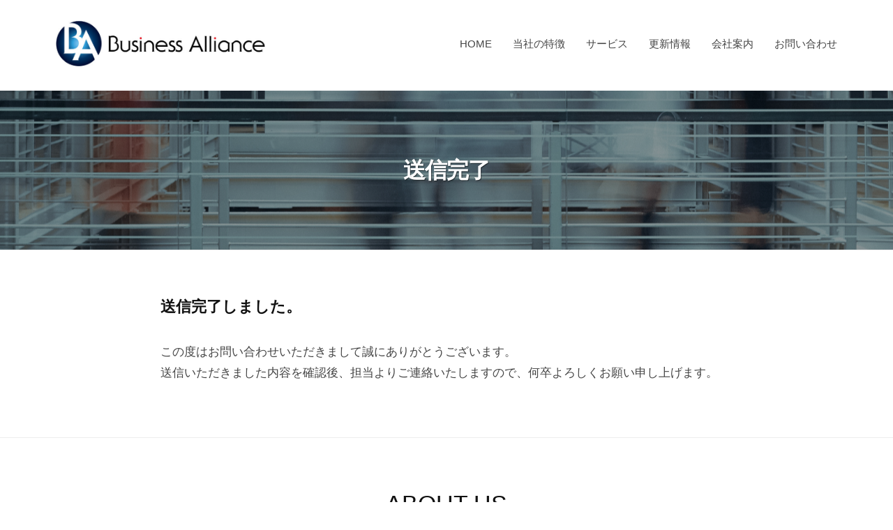

--- FILE ---
content_type: text/html; charset=UTF-8
request_url: https://b-alliance.co.jp/contact/thanks/
body_size: 16819
content:
<!DOCTYPE html>
<html dir="ltr" lang="ja" prefix="og: https://ogp.me/ns#">
<head>
<meta charset="UTF-8">
<meta name="viewport" content="width=device-width, initial-scale=1">
<title>送信完了 - リスティング広告専門 | 株式会社ビジネス・アライアンス</title>

		<!-- All in One SEO 4.9.2 - aioseo.com -->
	<meta name="description" content="少額予算でも成果を出したいなら、株式会社ビジネス・アライアンスのリスティング広告をご検討ください。Googleアナリティクスやデータポータルを活用し成果創出のため最善を尽くします。" />
	<meta name="robots" content="max-image-preview:large" />
	<link rel="canonical" href="https://b-alliance.co.jp/contact/thanks/" />
	<meta name="generator" content="All in One SEO (AIOSEO) 4.9.2" />

		<!-- Google Tag Manager -->
<script>(function(w,d,s,l,i){w[l]=w[l]||[];w[l].push({'gtm.start':
new Date().getTime(),event:'gtm.js'});var f=d.getElementsByTagName(s)[0],
j=d.createElement(s),dl=l!='dataLayer'?'&l='+l:'';j.async=true;j.src=
'https://www.googletagmanager.com/gtm.js?id='+i+dl;f.parentNode.insertBefore(j,f);
})(window,document,'script','dataLayer','GTM-W5R6Z5');</script>
<!-- End Google Tag Manager -->
		<meta property="og:locale" content="ja_JP" />
		<meta property="og:site_name" content="リスティング広告専門 | 株式会社ビジネス・アライアンス - 少額予算でも成果を出したいなら、株式会社ビジネス・アライアンスのリスティング広告をご検討ください。Googleアナリティクスやデータポータルを活用し成果創出のため最善を尽くします。" />
		<meta property="og:type" content="article" />
		<meta property="og:title" content="送信完了 - リスティング広告専門 | 株式会社ビジネス・アライアンス" />
		<meta property="og:description" content="少額予算でも成果を出したいなら、株式会社ビジネス・アライアンスのリスティング広告をご検討ください。Googleアナリティクスやデータポータルを活用し成果創出のため最善を尽くします。" />
		<meta property="og:url" content="https://b-alliance.co.jp/contact/thanks/" />
		<meta property="og:image" content="https://b-alliance.co.jp/speeds/wp-content/uploads/2022/06/n00.jpg" />
		<meta property="og:image:secure_url" content="https://b-alliance.co.jp/speeds/wp-content/uploads/2022/06/n00.jpg" />
		<meta property="og:image:width" content="1200" />
		<meta property="og:image:height" content="630" />
		<meta property="article:published_time" content="2022-06-16T05:25:07+00:00" />
		<meta property="article:modified_time" content="2022-06-23T07:11:09+00:00" />
		<meta name="twitter:card" content="summary" />
		<meta name="twitter:title" content="送信完了 - リスティング広告専門 | 株式会社ビジネス・アライアンス" />
		<meta name="twitter:description" content="少額予算でも成果を出したいなら、株式会社ビジネス・アライアンスのリスティング広告をご検討ください。Googleアナリティクスやデータポータルを活用し成果創出のため最善を尽くします。" />
		<meta name="twitter:image" content="https://b-alliance.co.jp/speeds/wp-content/uploads/2022/06/favicon144twitter.jpg" />
		<script type="application/ld+json" class="aioseo-schema">
			{"@context":"https:\/\/schema.org","@graph":[{"@type":"BreadcrumbList","@id":"https:\/\/b-alliance.co.jp\/contact\/thanks\/#breadcrumblist","itemListElement":[{"@type":"ListItem","@id":"https:\/\/b-alliance.co.jp#listItem","position":1,"name":"\u30db\u30fc\u30e0","item":"https:\/\/b-alliance.co.jp","nextItem":{"@type":"ListItem","@id":"https:\/\/b-alliance.co.jp\/contact\/#listItem","name":"\u304a\u554f\u3044\u5408\u308f\u305b"}},{"@type":"ListItem","@id":"https:\/\/b-alliance.co.jp\/contact\/#listItem","position":2,"name":"\u304a\u554f\u3044\u5408\u308f\u305b","item":"https:\/\/b-alliance.co.jp\/contact\/","nextItem":{"@type":"ListItem","@id":"https:\/\/b-alliance.co.jp\/contact\/thanks\/#listItem","name":"\u9001\u4fe1\u5b8c\u4e86"},"previousItem":{"@type":"ListItem","@id":"https:\/\/b-alliance.co.jp#listItem","name":"\u30db\u30fc\u30e0"}},{"@type":"ListItem","@id":"https:\/\/b-alliance.co.jp\/contact\/thanks\/#listItem","position":3,"name":"\u9001\u4fe1\u5b8c\u4e86","previousItem":{"@type":"ListItem","@id":"https:\/\/b-alliance.co.jp\/contact\/#listItem","name":"\u304a\u554f\u3044\u5408\u308f\u305b"}}]},{"@type":"Organization","@id":"https:\/\/b-alliance.co.jp\/#organization","name":"\u682a\u5f0f\u4f1a\u793e\u30d3\u30b8\u30cd\u30b9\u30fb\u30a2\u30e9\u30a4\u30a2\u30f3\u30b9","description":"\u5c11\u984d\u4e88\u7b97\u3067\u3082\u6210\u679c\u3092\u51fa\u3057\u305f\u3044\u306a\u3089\u3001\u682a\u5f0f\u4f1a\u793e\u30d3\u30b8\u30cd\u30b9\u30fb\u30a2\u30e9\u30a4\u30a2\u30f3\u30b9\u306e\u30ea\u30b9\u30c6\u30a3\u30f3\u30b0\u5e83\u544a\u3092\u3054\u691c\u8a0e\u304f\u3060\u3055\u3044\u3002Google\u30a2\u30ca\u30ea\u30c6\u30a3\u30af\u30b9\u3084\u30c7\u30fc\u30bf\u30dd\u30fc\u30bf\u30eb\u3092\u6d3b\u7528\u3057\u6210\u679c\u5275\u51fa\u306e\u305f\u3081\u6700\u5584\u3092\u5c3d\u304f\u3057\u307e\u3059\u3002","url":"https:\/\/b-alliance.co.jp\/","logo":{"@type":"ImageObject","url":"https:\/\/b-alliance.co.jp\/speeds\/wp-content\/uploads\/2022\/06\/favicon112.jpg","@id":"https:\/\/b-alliance.co.jp\/contact\/thanks\/#organizationLogo","width":112,"height":112},"image":{"@id":"https:\/\/b-alliance.co.jp\/contact\/thanks\/#organizationLogo"}},{"@type":"WebPage","@id":"https:\/\/b-alliance.co.jp\/contact\/thanks\/#webpage","url":"https:\/\/b-alliance.co.jp\/contact\/thanks\/","name":"\u9001\u4fe1\u5b8c\u4e86 - \u30ea\u30b9\u30c6\u30a3\u30f3\u30b0\u5e83\u544a\u5c02\u9580 | \u682a\u5f0f\u4f1a\u793e\u30d3\u30b8\u30cd\u30b9\u30fb\u30a2\u30e9\u30a4\u30a2\u30f3\u30b9","description":"\u5c11\u984d\u4e88\u7b97\u3067\u3082\u6210\u679c\u3092\u51fa\u3057\u305f\u3044\u306a\u3089\u3001\u682a\u5f0f\u4f1a\u793e\u30d3\u30b8\u30cd\u30b9\u30fb\u30a2\u30e9\u30a4\u30a2\u30f3\u30b9\u306e\u30ea\u30b9\u30c6\u30a3\u30f3\u30b0\u5e83\u544a\u3092\u3054\u691c\u8a0e\u304f\u3060\u3055\u3044\u3002Google\u30a2\u30ca\u30ea\u30c6\u30a3\u30af\u30b9\u3084\u30c7\u30fc\u30bf\u30dd\u30fc\u30bf\u30eb\u3092\u6d3b\u7528\u3057\u6210\u679c\u5275\u51fa\u306e\u305f\u3081\u6700\u5584\u3092\u5c3d\u304f\u3057\u307e\u3059\u3002","inLanguage":"ja","isPartOf":{"@id":"https:\/\/b-alliance.co.jp\/#website"},"breadcrumb":{"@id":"https:\/\/b-alliance.co.jp\/contact\/thanks\/#breadcrumblist"},"datePublished":"2022-06-16T14:25:07+09:00","dateModified":"2022-06-23T16:11:09+09:00"},{"@type":"WebSite","@id":"https:\/\/b-alliance.co.jp\/#website","url":"https:\/\/b-alliance.co.jp\/","name":"\u30ea\u30b9\u30c6\u30a3\u30f3\u30b0\u5e83\u544a\u5c02\u9580 | \u682a\u5f0f\u4f1a\u793e\u30d3\u30b8\u30cd\u30b9\u30fb\u30a2\u30e9\u30a4\u30a2\u30f3\u30b9","description":"\u5c11\u984d\u4e88\u7b97\u3067\u3082\u6210\u679c\u3092\u51fa\u3057\u305f\u3044\u306a\u3089\u3001\u682a\u5f0f\u4f1a\u793e\u30d3\u30b8\u30cd\u30b9\u30fb\u30a2\u30e9\u30a4\u30a2\u30f3\u30b9\u306e\u30ea\u30b9\u30c6\u30a3\u30f3\u30b0\u5e83\u544a\u3092\u3054\u691c\u8a0e\u304f\u3060\u3055\u3044\u3002Google\u30a2\u30ca\u30ea\u30c6\u30a3\u30af\u30b9\u3084\u30c7\u30fc\u30bf\u30dd\u30fc\u30bf\u30eb\u3092\u6d3b\u7528\u3057\u6210\u679c\u5275\u51fa\u306e\u305f\u3081\u6700\u5584\u3092\u5c3d\u304f\u3057\u307e\u3059\u3002","inLanguage":"ja","publisher":{"@id":"https:\/\/b-alliance.co.jp\/#organization"}}]}
		</script>
		<!-- All in One SEO -->

<link rel="alternate" type="application/rss+xml" title="リスティング広告専門 | 株式会社ビジネス・アライアンス &raquo; フィード" href="https://b-alliance.co.jp/feed/" />
<link rel="alternate" type="application/rss+xml" title="リスティング広告専門 | 株式会社ビジネス・アライアンス &raquo; コメントフィード" href="https://b-alliance.co.jp/comments/feed/" />
<link rel="alternate" title="oEmbed (JSON)" type="application/json+oembed" href="https://b-alliance.co.jp/wp-json/oembed/1.0/embed?url=https%3A%2F%2Fb-alliance.co.jp%2Fcontact%2Fthanks%2F" />
<link rel="alternate" title="oEmbed (XML)" type="text/xml+oembed" href="https://b-alliance.co.jp/wp-json/oembed/1.0/embed?url=https%3A%2F%2Fb-alliance.co.jp%2Fcontact%2Fthanks%2F&#038;format=xml" />
<style id='wp-img-auto-sizes-contain-inline-css' type='text/css'>
img:is([sizes=auto i],[sizes^="auto," i]){contain-intrinsic-size:3000px 1500px}
/*# sourceURL=wp-img-auto-sizes-contain-inline-css */
</style>
<style id='wp-emoji-styles-inline-css' type='text/css'>

	img.wp-smiley, img.emoji {
		display: inline !important;
		border: none !important;
		box-shadow: none !important;
		height: 1em !important;
		width: 1em !important;
		margin: 0 0.07em !important;
		vertical-align: -0.1em !important;
		background: none !important;
		padding: 0 !important;
	}
/*# sourceURL=wp-emoji-styles-inline-css */
</style>
<style id='wp-block-library-inline-css' type='text/css'>
:root{--wp-block-synced-color:#7a00df;--wp-block-synced-color--rgb:122,0,223;--wp-bound-block-color:var(--wp-block-synced-color);--wp-editor-canvas-background:#ddd;--wp-admin-theme-color:#007cba;--wp-admin-theme-color--rgb:0,124,186;--wp-admin-theme-color-darker-10:#006ba1;--wp-admin-theme-color-darker-10--rgb:0,107,160.5;--wp-admin-theme-color-darker-20:#005a87;--wp-admin-theme-color-darker-20--rgb:0,90,135;--wp-admin-border-width-focus:2px}@media (min-resolution:192dpi){:root{--wp-admin-border-width-focus:1.5px}}.wp-element-button{cursor:pointer}:root .has-very-light-gray-background-color{background-color:#eee}:root .has-very-dark-gray-background-color{background-color:#313131}:root .has-very-light-gray-color{color:#eee}:root .has-very-dark-gray-color{color:#313131}:root .has-vivid-green-cyan-to-vivid-cyan-blue-gradient-background{background:linear-gradient(135deg,#00d084,#0693e3)}:root .has-purple-crush-gradient-background{background:linear-gradient(135deg,#34e2e4,#4721fb 50%,#ab1dfe)}:root .has-hazy-dawn-gradient-background{background:linear-gradient(135deg,#faaca8,#dad0ec)}:root .has-subdued-olive-gradient-background{background:linear-gradient(135deg,#fafae1,#67a671)}:root .has-atomic-cream-gradient-background{background:linear-gradient(135deg,#fdd79a,#004a59)}:root .has-nightshade-gradient-background{background:linear-gradient(135deg,#330968,#31cdcf)}:root .has-midnight-gradient-background{background:linear-gradient(135deg,#020381,#2874fc)}:root{--wp--preset--font-size--normal:16px;--wp--preset--font-size--huge:42px}.has-regular-font-size{font-size:1em}.has-larger-font-size{font-size:2.625em}.has-normal-font-size{font-size:var(--wp--preset--font-size--normal)}.has-huge-font-size{font-size:var(--wp--preset--font-size--huge)}.has-text-align-center{text-align:center}.has-text-align-left{text-align:left}.has-text-align-right{text-align:right}.has-fit-text{white-space:nowrap!important}#end-resizable-editor-section{display:none}.aligncenter{clear:both}.items-justified-left{justify-content:flex-start}.items-justified-center{justify-content:center}.items-justified-right{justify-content:flex-end}.items-justified-space-between{justify-content:space-between}.screen-reader-text{border:0;clip-path:inset(50%);height:1px;margin:-1px;overflow:hidden;padding:0;position:absolute;width:1px;word-wrap:normal!important}.screen-reader-text:focus{background-color:#ddd;clip-path:none;color:#444;display:block;font-size:1em;height:auto;left:5px;line-height:normal;padding:15px 23px 14px;text-decoration:none;top:5px;width:auto;z-index:100000}html :where(.has-border-color){border-style:solid}html :where([style*=border-top-color]){border-top-style:solid}html :where([style*=border-right-color]){border-right-style:solid}html :where([style*=border-bottom-color]){border-bottom-style:solid}html :where([style*=border-left-color]){border-left-style:solid}html :where([style*=border-width]){border-style:solid}html :where([style*=border-top-width]){border-top-style:solid}html :where([style*=border-right-width]){border-right-style:solid}html :where([style*=border-bottom-width]){border-bottom-style:solid}html :where([style*=border-left-width]){border-left-style:solid}html :where(img[class*=wp-image-]){height:auto;max-width:100%}:where(figure){margin:0 0 1em}html :where(.is-position-sticky){--wp-admin--admin-bar--position-offset:var(--wp-admin--admin-bar--height,0px)}@media screen and (max-width:600px){html :where(.is-position-sticky){--wp-admin--admin-bar--position-offset:0px}}

/*# sourceURL=wp-block-library-inline-css */
</style><style id='wp-block-button-inline-css' type='text/css'>
.wp-block-button__link{align-content:center;box-sizing:border-box;cursor:pointer;display:inline-block;height:100%;text-align:center;word-break:break-word}.wp-block-button__link.aligncenter{text-align:center}.wp-block-button__link.alignright{text-align:right}:where(.wp-block-button__link){border-radius:9999px;box-shadow:none;padding:calc(.667em + 2px) calc(1.333em + 2px);text-decoration:none}.wp-block-button[style*=text-decoration] .wp-block-button__link{text-decoration:inherit}.wp-block-buttons>.wp-block-button.has-custom-width{max-width:none}.wp-block-buttons>.wp-block-button.has-custom-width .wp-block-button__link{width:100%}.wp-block-buttons>.wp-block-button.has-custom-font-size .wp-block-button__link{font-size:inherit}.wp-block-buttons>.wp-block-button.wp-block-button__width-25{width:calc(25% - var(--wp--style--block-gap, .5em)*.75)}.wp-block-buttons>.wp-block-button.wp-block-button__width-50{width:calc(50% - var(--wp--style--block-gap, .5em)*.5)}.wp-block-buttons>.wp-block-button.wp-block-button__width-75{width:calc(75% - var(--wp--style--block-gap, .5em)*.25)}.wp-block-buttons>.wp-block-button.wp-block-button__width-100{flex-basis:100%;width:100%}.wp-block-buttons.is-vertical>.wp-block-button.wp-block-button__width-25{width:25%}.wp-block-buttons.is-vertical>.wp-block-button.wp-block-button__width-50{width:50%}.wp-block-buttons.is-vertical>.wp-block-button.wp-block-button__width-75{width:75%}.wp-block-button.is-style-squared,.wp-block-button__link.wp-block-button.is-style-squared{border-radius:0}.wp-block-button.no-border-radius,.wp-block-button__link.no-border-radius{border-radius:0!important}:root :where(.wp-block-button .wp-block-button__link.is-style-outline),:root :where(.wp-block-button.is-style-outline>.wp-block-button__link){border:2px solid;padding:.667em 1.333em}:root :where(.wp-block-button .wp-block-button__link.is-style-outline:not(.has-text-color)),:root :where(.wp-block-button.is-style-outline>.wp-block-button__link:not(.has-text-color)){color:currentColor}:root :where(.wp-block-button .wp-block-button__link.is-style-outline:not(.has-background)),:root :where(.wp-block-button.is-style-outline>.wp-block-button__link:not(.has-background)){background-color:initial;background-image:none}
/*# sourceURL=https://b-alliance.co.jp/speeds/wp-includes/blocks/button/style.min.css */
</style>
<style id='wp-block-heading-inline-css' type='text/css'>
h1:where(.wp-block-heading).has-background,h2:where(.wp-block-heading).has-background,h3:where(.wp-block-heading).has-background,h4:where(.wp-block-heading).has-background,h5:where(.wp-block-heading).has-background,h6:where(.wp-block-heading).has-background{padding:1.25em 2.375em}h1.has-text-align-left[style*=writing-mode]:where([style*=vertical-lr]),h1.has-text-align-right[style*=writing-mode]:where([style*=vertical-rl]),h2.has-text-align-left[style*=writing-mode]:where([style*=vertical-lr]),h2.has-text-align-right[style*=writing-mode]:where([style*=vertical-rl]),h3.has-text-align-left[style*=writing-mode]:where([style*=vertical-lr]),h3.has-text-align-right[style*=writing-mode]:where([style*=vertical-rl]),h4.has-text-align-left[style*=writing-mode]:where([style*=vertical-lr]),h4.has-text-align-right[style*=writing-mode]:where([style*=vertical-rl]),h5.has-text-align-left[style*=writing-mode]:where([style*=vertical-lr]),h5.has-text-align-right[style*=writing-mode]:where([style*=vertical-rl]),h6.has-text-align-left[style*=writing-mode]:where([style*=vertical-lr]),h6.has-text-align-right[style*=writing-mode]:where([style*=vertical-rl]){rotate:180deg}
/*# sourceURL=https://b-alliance.co.jp/speeds/wp-includes/blocks/heading/style.min.css */
</style>
<style id='wp-block-image-inline-css' type='text/css'>
.wp-block-image>a,.wp-block-image>figure>a{display:inline-block}.wp-block-image img{box-sizing:border-box;height:auto;max-width:100%;vertical-align:bottom}@media not (prefers-reduced-motion){.wp-block-image img.hide{visibility:hidden}.wp-block-image img.show{animation:show-content-image .4s}}.wp-block-image[style*=border-radius] img,.wp-block-image[style*=border-radius]>a{border-radius:inherit}.wp-block-image.has-custom-border img{box-sizing:border-box}.wp-block-image.aligncenter{text-align:center}.wp-block-image.alignfull>a,.wp-block-image.alignwide>a{width:100%}.wp-block-image.alignfull img,.wp-block-image.alignwide img{height:auto;width:100%}.wp-block-image .aligncenter,.wp-block-image .alignleft,.wp-block-image .alignright,.wp-block-image.aligncenter,.wp-block-image.alignleft,.wp-block-image.alignright{display:table}.wp-block-image .aligncenter>figcaption,.wp-block-image .alignleft>figcaption,.wp-block-image .alignright>figcaption,.wp-block-image.aligncenter>figcaption,.wp-block-image.alignleft>figcaption,.wp-block-image.alignright>figcaption{caption-side:bottom;display:table-caption}.wp-block-image .alignleft{float:left;margin:.5em 1em .5em 0}.wp-block-image .alignright{float:right;margin:.5em 0 .5em 1em}.wp-block-image .aligncenter{margin-left:auto;margin-right:auto}.wp-block-image :where(figcaption){margin-bottom:1em;margin-top:.5em}.wp-block-image.is-style-circle-mask img{border-radius:9999px}@supports ((-webkit-mask-image:none) or (mask-image:none)) or (-webkit-mask-image:none){.wp-block-image.is-style-circle-mask img{border-radius:0;-webkit-mask-image:url('data:image/svg+xml;utf8,<svg viewBox="0 0 100 100" xmlns="http://www.w3.org/2000/svg"><circle cx="50" cy="50" r="50"/></svg>');mask-image:url('data:image/svg+xml;utf8,<svg viewBox="0 0 100 100" xmlns="http://www.w3.org/2000/svg"><circle cx="50" cy="50" r="50"/></svg>');mask-mode:alpha;-webkit-mask-position:center;mask-position:center;-webkit-mask-repeat:no-repeat;mask-repeat:no-repeat;-webkit-mask-size:contain;mask-size:contain}}:root :where(.wp-block-image.is-style-rounded img,.wp-block-image .is-style-rounded img){border-radius:9999px}.wp-block-image figure{margin:0}.wp-lightbox-container{display:flex;flex-direction:column;position:relative}.wp-lightbox-container img{cursor:zoom-in}.wp-lightbox-container img:hover+button{opacity:1}.wp-lightbox-container button{align-items:center;backdrop-filter:blur(16px) saturate(180%);background-color:#5a5a5a40;border:none;border-radius:4px;cursor:zoom-in;display:flex;height:20px;justify-content:center;opacity:0;padding:0;position:absolute;right:16px;text-align:center;top:16px;width:20px;z-index:100}@media not (prefers-reduced-motion){.wp-lightbox-container button{transition:opacity .2s ease}}.wp-lightbox-container button:focus-visible{outline:3px auto #5a5a5a40;outline:3px auto -webkit-focus-ring-color;outline-offset:3px}.wp-lightbox-container button:hover{cursor:pointer;opacity:1}.wp-lightbox-container button:focus{opacity:1}.wp-lightbox-container button:focus,.wp-lightbox-container button:hover,.wp-lightbox-container button:not(:hover):not(:active):not(.has-background){background-color:#5a5a5a40;border:none}.wp-lightbox-overlay{box-sizing:border-box;cursor:zoom-out;height:100vh;left:0;overflow:hidden;position:fixed;top:0;visibility:hidden;width:100%;z-index:100000}.wp-lightbox-overlay .close-button{align-items:center;cursor:pointer;display:flex;justify-content:center;min-height:40px;min-width:40px;padding:0;position:absolute;right:calc(env(safe-area-inset-right) + 16px);top:calc(env(safe-area-inset-top) + 16px);z-index:5000000}.wp-lightbox-overlay .close-button:focus,.wp-lightbox-overlay .close-button:hover,.wp-lightbox-overlay .close-button:not(:hover):not(:active):not(.has-background){background:none;border:none}.wp-lightbox-overlay .lightbox-image-container{height:var(--wp--lightbox-container-height);left:50%;overflow:hidden;position:absolute;top:50%;transform:translate(-50%,-50%);transform-origin:top left;width:var(--wp--lightbox-container-width);z-index:9999999999}.wp-lightbox-overlay .wp-block-image{align-items:center;box-sizing:border-box;display:flex;height:100%;justify-content:center;margin:0;position:relative;transform-origin:0 0;width:100%;z-index:3000000}.wp-lightbox-overlay .wp-block-image img{height:var(--wp--lightbox-image-height);min-height:var(--wp--lightbox-image-height);min-width:var(--wp--lightbox-image-width);width:var(--wp--lightbox-image-width)}.wp-lightbox-overlay .wp-block-image figcaption{display:none}.wp-lightbox-overlay button{background:none;border:none}.wp-lightbox-overlay .scrim{background-color:#fff;height:100%;opacity:.9;position:absolute;width:100%;z-index:2000000}.wp-lightbox-overlay.active{visibility:visible}@media not (prefers-reduced-motion){.wp-lightbox-overlay.active{animation:turn-on-visibility .25s both}.wp-lightbox-overlay.active img{animation:turn-on-visibility .35s both}.wp-lightbox-overlay.show-closing-animation:not(.active){animation:turn-off-visibility .35s both}.wp-lightbox-overlay.show-closing-animation:not(.active) img{animation:turn-off-visibility .25s both}.wp-lightbox-overlay.zoom.active{animation:none;opacity:1;visibility:visible}.wp-lightbox-overlay.zoom.active .lightbox-image-container{animation:lightbox-zoom-in .4s}.wp-lightbox-overlay.zoom.active .lightbox-image-container img{animation:none}.wp-lightbox-overlay.zoom.active .scrim{animation:turn-on-visibility .4s forwards}.wp-lightbox-overlay.zoom.show-closing-animation:not(.active){animation:none}.wp-lightbox-overlay.zoom.show-closing-animation:not(.active) .lightbox-image-container{animation:lightbox-zoom-out .4s}.wp-lightbox-overlay.zoom.show-closing-animation:not(.active) .lightbox-image-container img{animation:none}.wp-lightbox-overlay.zoom.show-closing-animation:not(.active) .scrim{animation:turn-off-visibility .4s forwards}}@keyframes show-content-image{0%{visibility:hidden}99%{visibility:hidden}to{visibility:visible}}@keyframes turn-on-visibility{0%{opacity:0}to{opacity:1}}@keyframes turn-off-visibility{0%{opacity:1;visibility:visible}99%{opacity:0;visibility:visible}to{opacity:0;visibility:hidden}}@keyframes lightbox-zoom-in{0%{transform:translate(calc((-100vw + var(--wp--lightbox-scrollbar-width))/2 + var(--wp--lightbox-initial-left-position)),calc(-50vh + var(--wp--lightbox-initial-top-position))) scale(var(--wp--lightbox-scale))}to{transform:translate(-50%,-50%) scale(1)}}@keyframes lightbox-zoom-out{0%{transform:translate(-50%,-50%) scale(1);visibility:visible}99%{visibility:visible}to{transform:translate(calc((-100vw + var(--wp--lightbox-scrollbar-width))/2 + var(--wp--lightbox-initial-left-position)),calc(-50vh + var(--wp--lightbox-initial-top-position))) scale(var(--wp--lightbox-scale));visibility:hidden}}
/*# sourceURL=https://b-alliance.co.jp/speeds/wp-includes/blocks/image/style.min.css */
</style>
<style id='wp-block-latest-posts-inline-css' type='text/css'>
.wp-block-latest-posts{box-sizing:border-box}.wp-block-latest-posts.alignleft{margin-right:2em}.wp-block-latest-posts.alignright{margin-left:2em}.wp-block-latest-posts.wp-block-latest-posts__list{list-style:none}.wp-block-latest-posts.wp-block-latest-posts__list li{clear:both;overflow-wrap:break-word}.wp-block-latest-posts.is-grid{display:flex;flex-wrap:wrap}.wp-block-latest-posts.is-grid li{margin:0 1.25em 1.25em 0;width:100%}@media (min-width:600px){.wp-block-latest-posts.columns-2 li{width:calc(50% - .625em)}.wp-block-latest-posts.columns-2 li:nth-child(2n){margin-right:0}.wp-block-latest-posts.columns-3 li{width:calc(33.33333% - .83333em)}.wp-block-latest-posts.columns-3 li:nth-child(3n){margin-right:0}.wp-block-latest-posts.columns-4 li{width:calc(25% - .9375em)}.wp-block-latest-posts.columns-4 li:nth-child(4n){margin-right:0}.wp-block-latest-posts.columns-5 li{width:calc(20% - 1em)}.wp-block-latest-posts.columns-5 li:nth-child(5n){margin-right:0}.wp-block-latest-posts.columns-6 li{width:calc(16.66667% - 1.04167em)}.wp-block-latest-posts.columns-6 li:nth-child(6n){margin-right:0}}:root :where(.wp-block-latest-posts.is-grid){padding:0}:root :where(.wp-block-latest-posts.wp-block-latest-posts__list){padding-left:0}.wp-block-latest-posts__post-author,.wp-block-latest-posts__post-date{display:block;font-size:.8125em}.wp-block-latest-posts__post-excerpt,.wp-block-latest-posts__post-full-content{margin-bottom:1em;margin-top:.5em}.wp-block-latest-posts__featured-image a{display:inline-block}.wp-block-latest-posts__featured-image img{height:auto;max-width:100%;width:auto}.wp-block-latest-posts__featured-image.alignleft{float:left;margin-right:1em}.wp-block-latest-posts__featured-image.alignright{float:right;margin-left:1em}.wp-block-latest-posts__featured-image.aligncenter{margin-bottom:1em;text-align:center}
/*# sourceURL=https://b-alliance.co.jp/speeds/wp-includes/blocks/latest-posts/style.min.css */
</style>
<style id='wp-block-buttons-inline-css' type='text/css'>
.wp-block-buttons{box-sizing:border-box}.wp-block-buttons.is-vertical{flex-direction:column}.wp-block-buttons.is-vertical>.wp-block-button:last-child{margin-bottom:0}.wp-block-buttons>.wp-block-button{display:inline-block;margin:0}.wp-block-buttons.is-content-justification-left{justify-content:flex-start}.wp-block-buttons.is-content-justification-left.is-vertical{align-items:flex-start}.wp-block-buttons.is-content-justification-center{justify-content:center}.wp-block-buttons.is-content-justification-center.is-vertical{align-items:center}.wp-block-buttons.is-content-justification-right{justify-content:flex-end}.wp-block-buttons.is-content-justification-right.is-vertical{align-items:flex-end}.wp-block-buttons.is-content-justification-space-between{justify-content:space-between}.wp-block-buttons.aligncenter{text-align:center}.wp-block-buttons:not(.is-content-justification-space-between,.is-content-justification-right,.is-content-justification-left,.is-content-justification-center) .wp-block-button.aligncenter{margin-left:auto;margin-right:auto;width:100%}.wp-block-buttons[style*=text-decoration] .wp-block-button,.wp-block-buttons[style*=text-decoration] .wp-block-button__link{text-decoration:inherit}.wp-block-buttons.has-custom-font-size .wp-block-button__link{font-size:inherit}.wp-block-buttons .wp-block-button__link{width:100%}.wp-block-button.aligncenter{text-align:center}
/*# sourceURL=https://b-alliance.co.jp/speeds/wp-includes/blocks/buttons/style.min.css */
</style>
<style id='wp-block-columns-inline-css' type='text/css'>
.wp-block-columns{box-sizing:border-box;display:flex;flex-wrap:wrap!important}@media (min-width:782px){.wp-block-columns{flex-wrap:nowrap!important}}.wp-block-columns{align-items:normal!important}.wp-block-columns.are-vertically-aligned-top{align-items:flex-start}.wp-block-columns.are-vertically-aligned-center{align-items:center}.wp-block-columns.are-vertically-aligned-bottom{align-items:flex-end}@media (max-width:781px){.wp-block-columns:not(.is-not-stacked-on-mobile)>.wp-block-column{flex-basis:100%!important}}@media (min-width:782px){.wp-block-columns:not(.is-not-stacked-on-mobile)>.wp-block-column{flex-basis:0;flex-grow:1}.wp-block-columns:not(.is-not-stacked-on-mobile)>.wp-block-column[style*=flex-basis]{flex-grow:0}}.wp-block-columns.is-not-stacked-on-mobile{flex-wrap:nowrap!important}.wp-block-columns.is-not-stacked-on-mobile>.wp-block-column{flex-basis:0;flex-grow:1}.wp-block-columns.is-not-stacked-on-mobile>.wp-block-column[style*=flex-basis]{flex-grow:0}:where(.wp-block-columns){margin-bottom:1.75em}:where(.wp-block-columns.has-background){padding:1.25em 2.375em}.wp-block-column{flex-grow:1;min-width:0;overflow-wrap:break-word;word-break:break-word}.wp-block-column.is-vertically-aligned-top{align-self:flex-start}.wp-block-column.is-vertically-aligned-center{align-self:center}.wp-block-column.is-vertically-aligned-bottom{align-self:flex-end}.wp-block-column.is-vertically-aligned-stretch{align-self:stretch}.wp-block-column.is-vertically-aligned-bottom,.wp-block-column.is-vertically-aligned-center,.wp-block-column.is-vertically-aligned-top{width:100%}
/*# sourceURL=https://b-alliance.co.jp/speeds/wp-includes/blocks/columns/style.min.css */
</style>
<style id='wp-block-paragraph-inline-css' type='text/css'>
.is-small-text{font-size:.875em}.is-regular-text{font-size:1em}.is-large-text{font-size:2.25em}.is-larger-text{font-size:3em}.has-drop-cap:not(:focus):first-letter{float:left;font-size:8.4em;font-style:normal;font-weight:100;line-height:.68;margin:.05em .1em 0 0;text-transform:uppercase}body.rtl .has-drop-cap:not(:focus):first-letter{float:none;margin-left:.1em}p.has-drop-cap.has-background{overflow:hidden}:root :where(p.has-background){padding:1.25em 2.375em}:where(p.has-text-color:not(.has-link-color)) a{color:inherit}p.has-text-align-left[style*="writing-mode:vertical-lr"],p.has-text-align-right[style*="writing-mode:vertical-rl"]{rotate:180deg}
/*# sourceURL=https://b-alliance.co.jp/speeds/wp-includes/blocks/paragraph/style.min.css */
</style>
<style id='global-styles-inline-css' type='text/css'>
:root{--wp--preset--aspect-ratio--square: 1;--wp--preset--aspect-ratio--4-3: 4/3;--wp--preset--aspect-ratio--3-4: 3/4;--wp--preset--aspect-ratio--3-2: 3/2;--wp--preset--aspect-ratio--2-3: 2/3;--wp--preset--aspect-ratio--16-9: 16/9;--wp--preset--aspect-ratio--9-16: 9/16;--wp--preset--color--black: #000000;--wp--preset--color--cyan-bluish-gray: #abb8c3;--wp--preset--color--white: #ffffff;--wp--preset--color--pale-pink: #f78da7;--wp--preset--color--vivid-red: #cf2e2e;--wp--preset--color--luminous-vivid-orange: #ff6900;--wp--preset--color--luminous-vivid-amber: #fcb900;--wp--preset--color--light-green-cyan: #7bdcb5;--wp--preset--color--vivid-green-cyan: #00d084;--wp--preset--color--pale-cyan-blue: #8ed1fc;--wp--preset--color--vivid-cyan-blue: #0693e3;--wp--preset--color--vivid-purple: #9b51e0;--wp--preset--gradient--vivid-cyan-blue-to-vivid-purple: linear-gradient(135deg,rgb(6,147,227) 0%,rgb(155,81,224) 100%);--wp--preset--gradient--light-green-cyan-to-vivid-green-cyan: linear-gradient(135deg,rgb(122,220,180) 0%,rgb(0,208,130) 100%);--wp--preset--gradient--luminous-vivid-amber-to-luminous-vivid-orange: linear-gradient(135deg,rgb(252,185,0) 0%,rgb(255,105,0) 100%);--wp--preset--gradient--luminous-vivid-orange-to-vivid-red: linear-gradient(135deg,rgb(255,105,0) 0%,rgb(207,46,46) 100%);--wp--preset--gradient--very-light-gray-to-cyan-bluish-gray: linear-gradient(135deg,rgb(238,238,238) 0%,rgb(169,184,195) 100%);--wp--preset--gradient--cool-to-warm-spectrum: linear-gradient(135deg,rgb(74,234,220) 0%,rgb(151,120,209) 20%,rgb(207,42,186) 40%,rgb(238,44,130) 60%,rgb(251,105,98) 80%,rgb(254,248,76) 100%);--wp--preset--gradient--blush-light-purple: linear-gradient(135deg,rgb(255,206,236) 0%,rgb(152,150,240) 100%);--wp--preset--gradient--blush-bordeaux: linear-gradient(135deg,rgb(254,205,165) 0%,rgb(254,45,45) 50%,rgb(107,0,62) 100%);--wp--preset--gradient--luminous-dusk: linear-gradient(135deg,rgb(255,203,112) 0%,rgb(199,81,192) 50%,rgb(65,88,208) 100%);--wp--preset--gradient--pale-ocean: linear-gradient(135deg,rgb(255,245,203) 0%,rgb(182,227,212) 50%,rgb(51,167,181) 100%);--wp--preset--gradient--electric-grass: linear-gradient(135deg,rgb(202,248,128) 0%,rgb(113,206,126) 100%);--wp--preset--gradient--midnight: linear-gradient(135deg,rgb(2,3,129) 0%,rgb(40,116,252) 100%);--wp--preset--font-size--small: 13px;--wp--preset--font-size--medium: 20px;--wp--preset--font-size--large: 36px;--wp--preset--font-size--x-large: 42px;--wp--preset--spacing--20: 0.44rem;--wp--preset--spacing--30: 0.67rem;--wp--preset--spacing--40: 1rem;--wp--preset--spacing--50: 1.5rem;--wp--preset--spacing--60: 2.25rem;--wp--preset--spacing--70: 3.38rem;--wp--preset--spacing--80: 5.06rem;--wp--preset--shadow--natural: 6px 6px 9px rgba(0, 0, 0, 0.2);--wp--preset--shadow--deep: 12px 12px 50px rgba(0, 0, 0, 0.4);--wp--preset--shadow--sharp: 6px 6px 0px rgba(0, 0, 0, 0.2);--wp--preset--shadow--outlined: 6px 6px 0px -3px rgb(255, 255, 255), 6px 6px rgb(0, 0, 0);--wp--preset--shadow--crisp: 6px 6px 0px rgb(0, 0, 0);}:where(.is-layout-flex){gap: 0.5em;}:where(.is-layout-grid){gap: 0.5em;}body .is-layout-flex{display: flex;}.is-layout-flex{flex-wrap: wrap;align-items: center;}.is-layout-flex > :is(*, div){margin: 0;}body .is-layout-grid{display: grid;}.is-layout-grid > :is(*, div){margin: 0;}:where(.wp-block-columns.is-layout-flex){gap: 2em;}:where(.wp-block-columns.is-layout-grid){gap: 2em;}:where(.wp-block-post-template.is-layout-flex){gap: 1.25em;}:where(.wp-block-post-template.is-layout-grid){gap: 1.25em;}.has-black-color{color: var(--wp--preset--color--black) !important;}.has-cyan-bluish-gray-color{color: var(--wp--preset--color--cyan-bluish-gray) !important;}.has-white-color{color: var(--wp--preset--color--white) !important;}.has-pale-pink-color{color: var(--wp--preset--color--pale-pink) !important;}.has-vivid-red-color{color: var(--wp--preset--color--vivid-red) !important;}.has-luminous-vivid-orange-color{color: var(--wp--preset--color--luminous-vivid-orange) !important;}.has-luminous-vivid-amber-color{color: var(--wp--preset--color--luminous-vivid-amber) !important;}.has-light-green-cyan-color{color: var(--wp--preset--color--light-green-cyan) !important;}.has-vivid-green-cyan-color{color: var(--wp--preset--color--vivid-green-cyan) !important;}.has-pale-cyan-blue-color{color: var(--wp--preset--color--pale-cyan-blue) !important;}.has-vivid-cyan-blue-color{color: var(--wp--preset--color--vivid-cyan-blue) !important;}.has-vivid-purple-color{color: var(--wp--preset--color--vivid-purple) !important;}.has-black-background-color{background-color: var(--wp--preset--color--black) !important;}.has-cyan-bluish-gray-background-color{background-color: var(--wp--preset--color--cyan-bluish-gray) !important;}.has-white-background-color{background-color: var(--wp--preset--color--white) !important;}.has-pale-pink-background-color{background-color: var(--wp--preset--color--pale-pink) !important;}.has-vivid-red-background-color{background-color: var(--wp--preset--color--vivid-red) !important;}.has-luminous-vivid-orange-background-color{background-color: var(--wp--preset--color--luminous-vivid-orange) !important;}.has-luminous-vivid-amber-background-color{background-color: var(--wp--preset--color--luminous-vivid-amber) !important;}.has-light-green-cyan-background-color{background-color: var(--wp--preset--color--light-green-cyan) !important;}.has-vivid-green-cyan-background-color{background-color: var(--wp--preset--color--vivid-green-cyan) !important;}.has-pale-cyan-blue-background-color{background-color: var(--wp--preset--color--pale-cyan-blue) !important;}.has-vivid-cyan-blue-background-color{background-color: var(--wp--preset--color--vivid-cyan-blue) !important;}.has-vivid-purple-background-color{background-color: var(--wp--preset--color--vivid-purple) !important;}.has-black-border-color{border-color: var(--wp--preset--color--black) !important;}.has-cyan-bluish-gray-border-color{border-color: var(--wp--preset--color--cyan-bluish-gray) !important;}.has-white-border-color{border-color: var(--wp--preset--color--white) !important;}.has-pale-pink-border-color{border-color: var(--wp--preset--color--pale-pink) !important;}.has-vivid-red-border-color{border-color: var(--wp--preset--color--vivid-red) !important;}.has-luminous-vivid-orange-border-color{border-color: var(--wp--preset--color--luminous-vivid-orange) !important;}.has-luminous-vivid-amber-border-color{border-color: var(--wp--preset--color--luminous-vivid-amber) !important;}.has-light-green-cyan-border-color{border-color: var(--wp--preset--color--light-green-cyan) !important;}.has-vivid-green-cyan-border-color{border-color: var(--wp--preset--color--vivid-green-cyan) !important;}.has-pale-cyan-blue-border-color{border-color: var(--wp--preset--color--pale-cyan-blue) !important;}.has-vivid-cyan-blue-border-color{border-color: var(--wp--preset--color--vivid-cyan-blue) !important;}.has-vivid-purple-border-color{border-color: var(--wp--preset--color--vivid-purple) !important;}.has-vivid-cyan-blue-to-vivid-purple-gradient-background{background: var(--wp--preset--gradient--vivid-cyan-blue-to-vivid-purple) !important;}.has-light-green-cyan-to-vivid-green-cyan-gradient-background{background: var(--wp--preset--gradient--light-green-cyan-to-vivid-green-cyan) !important;}.has-luminous-vivid-amber-to-luminous-vivid-orange-gradient-background{background: var(--wp--preset--gradient--luminous-vivid-amber-to-luminous-vivid-orange) !important;}.has-luminous-vivid-orange-to-vivid-red-gradient-background{background: var(--wp--preset--gradient--luminous-vivid-orange-to-vivid-red) !important;}.has-very-light-gray-to-cyan-bluish-gray-gradient-background{background: var(--wp--preset--gradient--very-light-gray-to-cyan-bluish-gray) !important;}.has-cool-to-warm-spectrum-gradient-background{background: var(--wp--preset--gradient--cool-to-warm-spectrum) !important;}.has-blush-light-purple-gradient-background{background: var(--wp--preset--gradient--blush-light-purple) !important;}.has-blush-bordeaux-gradient-background{background: var(--wp--preset--gradient--blush-bordeaux) !important;}.has-luminous-dusk-gradient-background{background: var(--wp--preset--gradient--luminous-dusk) !important;}.has-pale-ocean-gradient-background{background: var(--wp--preset--gradient--pale-ocean) !important;}.has-electric-grass-gradient-background{background: var(--wp--preset--gradient--electric-grass) !important;}.has-midnight-gradient-background{background: var(--wp--preset--gradient--midnight) !important;}.has-small-font-size{font-size: var(--wp--preset--font-size--small) !important;}.has-medium-font-size{font-size: var(--wp--preset--font-size--medium) !important;}.has-large-font-size{font-size: var(--wp--preset--font-size--large) !important;}.has-x-large-font-size{font-size: var(--wp--preset--font-size--x-large) !important;}
:where(.wp-block-columns.is-layout-flex){gap: 2em;}:where(.wp-block-columns.is-layout-grid){gap: 2em;}
/*# sourceURL=global-styles-inline-css */
</style>
<style id='core-block-supports-inline-css' type='text/css'>
.wp-container-core-buttons-is-layout-16018d1d{justify-content:center;}.wp-container-core-columns-is-layout-9d6595d7{flex-wrap:nowrap;}
/*# sourceURL=core-block-supports-inline-css */
</style>

<style id='classic-theme-styles-inline-css' type='text/css'>
/*! This file is auto-generated */
.wp-block-button__link{color:#fff;background-color:#32373c;border-radius:9999px;box-shadow:none;text-decoration:none;padding:calc(.667em + 2px) calc(1.333em + 2px);font-size:1.125em}.wp-block-file__button{background:#32373c;color:#fff;text-decoration:none}
/*# sourceURL=/wp-includes/css/classic-themes.min.css */
</style>
<link rel='stylesheet' id='contact-form-7-css' href='https://b-alliance.co.jp/speeds/wp-content/plugins/contact-form-7/includes/css/styles.css?ver=5.7.7' type='text/css' media='all' />
<link rel='stylesheet' id='parent-style-css' href='https://b-alliance.co.jp/speeds/wp-content/themes/businesspress/style.css?ver=6.9' type='text/css' media='all' />
<link rel='stylesheet' id='child-style-css' href='https://b-alliance.co.jp/speeds/wp-content/themes/businesspress-child/style.css?ver=6.9' type='text/css' media='all' />
<link rel='stylesheet' id='fontawesome-css' href='https://b-alliance.co.jp/speeds/wp-content/themes/businesspress/inc/font-awesome/css/font-awesome.css?ver=4.7.0' type='text/css' media='all' />
<link rel='stylesheet' id='normalize-css' href='https://b-alliance.co.jp/speeds/wp-content/themes/businesspress/css/normalize.css?ver=8.0.0' type='text/css' media='all' />
<link rel='stylesheet' id='businesspress-style-css' href='https://b-alliance.co.jp/speeds/wp-content/themes/businesspress-child/style.css?ver=1.0.0' type='text/css' media='all' />
<style id='businesspress-style-inline-css' type='text/css'>

	a,
	.subheader {
		color: #4693f5;
	}
	a:hover {
		color: #639af6;
	}
	a.home-header-button-main {
		background-color: #4693f5;
	}
	a.home-header-button-main:hover {
		background-color: #639af6;
	}
	code, kbd, tt, var,
	th,
	pre,
	.top-bar,
	.author-profile,
	.pagination .current,
	.page-links .page-numbers,
	.tagcloud a,
	.widget_calendar tbody td a,
	.container-wrapper,
	.site-bottom {
		background-color: #f4f5f6;
	}

	.jumbotron {
		background-image: url("https://b-alliance.co.jp/speeds/wp-content/uploads/2022/06/mv-1.jpg");
	}
	.home-header-content {
		text-align: left;
	}

	@media screen and (min-width: 980px) {
		.footer-widget-1 {
			width: 99.96%;
		}
		.footer-widget-2 {
			width: 99.96%;
		}
		.footer-widget-3 {
			width: 99.96%;
		}
		.footer-widget-4 {
			width: 99.96%;
		}
		.footer-widget-5 {
			width: 99.96%;
		}
		.footer-widget-6 {
			width: 99.96%;
		}
	}
	
/*# sourceURL=businesspress-style-inline-css */
</style>
<script type="text/javascript" src="https://b-alliance.co.jp/speeds/wp-includes/js/jquery/jquery.min.js?ver=3.7.1" id="jquery-core-js"></script>
<script type="text/javascript" src="https://b-alliance.co.jp/speeds/wp-includes/js/jquery/jquery-migrate.min.js?ver=3.4.1" id="jquery-migrate-js"></script>
<link rel="https://api.w.org/" href="https://b-alliance.co.jp/wp-json/" /><link rel="alternate" title="JSON" type="application/json" href="https://b-alliance.co.jp/wp-json/wp/v2/pages/326" /><link rel="EditURI" type="application/rsd+xml" title="RSD" href="https://b-alliance.co.jp/speeds/xmlrpc.php?rsd" />
<meta name="generator" content="WordPress 6.9" />
<link rel='shortlink' href='https://b-alliance.co.jp/?p=326' />
<link rel="icon" href="https://b-alliance.co.jp/speeds/wp-content/uploads/2022/06/cropped-favicon-32x32.jpg" sizes="32x32" />
<link rel="icon" href="https://b-alliance.co.jp/speeds/wp-content/uploads/2022/06/cropped-favicon-192x192.jpg" sizes="192x192" />
<link rel="apple-touch-icon" href="https://b-alliance.co.jp/speeds/wp-content/uploads/2022/06/cropped-favicon-180x180.jpg" />
<meta name="msapplication-TileImage" content="https://b-alliance.co.jp/speeds/wp-content/uploads/2022/06/cropped-favicon-270x270.jpg" />
<link rel='stylesheet' id='otter-animation-css' href='https://b-alliance.co.jp/speeds/wp-content/plugins/blocks-animation/build/animation/index.css?ver=85c87361b4be0dc88708' type='text/css' media='all' />
</head>

<body class="wp-singular page-template-default page page-id-326 page-child parent-pageid-23 wp-custom-logo wp-theme-businesspress wp-child-theme-businesspress-child hide-blogname hide-blogdescription hide-author hide-comments-number no-sidebar">
<!-- Google Tag Manager (noscript) -->
<noscript><iframe src="https://www.googletagmanager.com/ns.html?id=GTM-W5R6Z5"
height="0" width="0" style="display:none;visibility:hidden"></iframe></noscript>
<!-- End Google Tag Manager (noscript) -->
<div id="page" class="site">
	<a class="skip-link screen-reader-text" href="#content">コンテンツへスキップ</a>

	<header id="masthead" class="site-header">

		
		<div class="main-header main-header-original">
			<div class="main-header-content">
				<div class="site-branding">
					<div class="site-logo"><a href="https://b-alliance.co.jp/" rel="home"><img alt="リスティング広告専門 | 株式会社ビジネス・アライアンス" src="https://b-alliance.co.jp/speeds/wp-content/uploads/2022/06/cropped-logo.jpg" width="300" /></a></div>						<div class="site-title"><a href="https://b-alliance.co.jp/" rel="home">リスティング広告専門 | 株式会社ビジネス・アライアンス</a></div>
		<div class="site-description">少額予算でも成果を出したいなら、株式会社ビジネス・アライアンスのリスティング広告をご検討ください。Googleアナリティクスやデータポータルを活用し成果創出のため最善を尽くします。</div>
					</div><!-- .site-branding -->
					<nav class="main-navigation">
		<div class="menu-%e3%82%b0%e3%83%ad%e3%83%bc%e3%83%90%e3%83%ab%e3%83%8a%e3%83%93%e3%82%b2%e3%83%bc%e3%82%b7%e3%83%a7%e3%83%b3-container"><ul id="menu-%e3%82%b0%e3%83%ad%e3%83%bc%e3%83%90%e3%83%ab%e3%83%8a%e3%83%93%e3%82%b2%e3%83%bc%e3%82%b7%e3%83%a7%e3%83%b3" class="menu"><li id="menu-item-190" class="menu-item menu-item-type-post_type menu-item-object-page menu-item-home menu-item-190"><a href="https://b-alliance.co.jp/">HOME</a></li>
<li id="menu-item-192" class="menu-item menu-item-type-post_type menu-item-object-page menu-item-192"><a href="https://b-alliance.co.jp/about/">当社の特徴</a></li>
<li id="menu-item-193" class="menu-item menu-item-type-post_type menu-item-object-page menu-item-193"><a href="https://b-alliance.co.jp/service/">サービス</a></li>
<li id="menu-item-191" class="menu-item menu-item-type-post_type menu-item-object-page menu-item-191"><a href="https://b-alliance.co.jp/news/">更新情報</a></li>
<li id="menu-item-198" class="menu-item menu-item-type-post_type menu-item-object-page menu-item-198"><a href="https://b-alliance.co.jp/company/">会社案内</a></li>
<li id="menu-item-200" class="menu-item menu-item-type-post_type menu-item-object-page current-page-ancestor menu-item-200"><a href="https://b-alliance.co.jp/contact/">お問い合わせ</a></li>
</ul></div>	</nav><!-- .main-navigation -->
					<button class="drawer-hamburger">
					<span class="screen-reader-text">メニュー</span>
					<span class="drawer-hamburger-icon"></span>
				</button>
			</div><!-- .main-header-content -->
			<div class="drawer-overlay"></div>
			<div class="drawer-navigation">
				<div class="drawer-navigation-content">
					<nav class="main-navigation">
		<div class="menu-%e3%82%b0%e3%83%ad%e3%83%bc%e3%83%90%e3%83%ab%e3%83%8a%e3%83%93%e3%82%b2%e3%83%bc%e3%82%b7%e3%83%a7%e3%83%b3-container"><ul id="menu-%e3%82%b0%e3%83%ad%e3%83%bc%e3%83%90%e3%83%ab%e3%83%8a%e3%83%93%e3%82%b2%e3%83%bc%e3%82%b7%e3%83%a7%e3%83%b3-1" class="menu"><li class="menu-item menu-item-type-post_type menu-item-object-page menu-item-home menu-item-190"><a href="https://b-alliance.co.jp/">HOME</a></li>
<li class="menu-item menu-item-type-post_type menu-item-object-page menu-item-192"><a href="https://b-alliance.co.jp/about/">当社の特徴</a></li>
<li class="menu-item menu-item-type-post_type menu-item-object-page menu-item-193"><a href="https://b-alliance.co.jp/service/">サービス</a></li>
<li class="menu-item menu-item-type-post_type menu-item-object-page menu-item-191"><a href="https://b-alliance.co.jp/news/">更新情報</a></li>
<li class="menu-item menu-item-type-post_type menu-item-object-page menu-item-198"><a href="https://b-alliance.co.jp/company/">会社案内</a></li>
<li class="menu-item menu-item-type-post_type menu-item-object-page current-page-ancestor menu-item-200"><a href="https://b-alliance.co.jp/contact/">お問い合わせ</a></li>
</ul></div>	</nav><!-- .main-navigation -->
									</div><!-- .drawer-navigation-content -->
			</div><!-- .drawer-navigation -->
		</div><!-- .main-header -->

				<div class="jumbotron">
			<div class="jumbotron-overlay">
				<div class="jumbotron-content">
										<h2 class="jumbotron-title animated fadeIn delay-200ms">送信完了</h2>
				</div><!-- .jumbotron-content -->
			</div><!-- .jumbotron-overlay -->
		</div><!-- .jumbotron -->
		
		
	</header><!-- #masthead -->

	<div id="content" class="site-content animated fadeIn delay-500ms">

<div id="primary" class="content-area">
	<main id="main" class="site-main">

	
		
<article id="post-326" class="post-326 page type-page status-publish hentry">
	<header class="entry-header screen-reader-text">
				<h1 class="entry-title">送信完了</h1>
					<div class="entry-meta">
		<span class="posted-on">
		<time class="entry-date updated" datetime="2022-06-23T16:11:09+09:00">2022年6月23日</time>		</span>
		<span class="byline">by			<span class="author vcard">
				<span class="fn n">speedsadmin</span>
			</span>
		</span>
	</div><!-- .entry-meta -->
		</header><!-- .entry-header -->

	<div class="entry-content">
		
<h2 class="wp-block-heading">送信完了しました。</h2>



<p>この度はお問い合わせいただきまして誠にありがとうございます。<br>送信いただきました内容を確認後、担当よりご連絡いたしますので、何卒よろしくお願い申し上げます。</p>
			</div><!-- .entry-content -->
</article><!-- #post-## -->
		
	
	</main><!-- #main -->
</div><!-- #primary -->


	</div><!-- #content -->

	<footer id="colophon" class="site-footer">

		
<div id="supplementary" class="footer-widget-area" role="complementary">
	<div class="footer-widget-content">
		<div class="footer-widget-wrapper">
						<div class="footer-widget-1 footer-widget widget-area">
				<aside id="block-12" class="widget widget_block">
<h2 class="wp-block-heading footer_headline animated fadeInUp delay-200ms">ABOUT US</h2>
</aside><aside id="block-13" class="widget widget_block">
<div class="wp-block-columns is-layout-flex wp-container-core-columns-is-layout-9d6595d7 wp-block-columns-is-layout-flex">
<div class="wp-block-column animated fadeInUp delay-200ms is-layout-flow wp-block-column-is-layout-flow">
<figure class="wp-block-image size-full"><img loading="lazy" decoding="async" width="750" height="500" src="https://b-alliance.co.jp/speeds/wp-content/uploads/2022/06/takashikato01.jpg" alt="" class="wp-image-215" srcset="https://b-alliance.co.jp/speeds/wp-content/uploads/2022/06/takashikato01.jpg 750w, https://b-alliance.co.jp/speeds/wp-content/uploads/2022/06/takashikato01-473x315.jpg 473w" sizes="auto, (max-width: 750px) 100vw, 750px" /></figure>
</div>



<div class="wp-block-column animated fadeInUp delay-200ms is-layout-flow wp-block-column-is-layout-flow">
<h3 class="wp-block-heading">広告から最終成果創出へ</h3>



<p>ビジネス・アライアンスのサービスコンセプトは、クライアント企業の最終成果を創出するために、最適な広告プランを立案、実行することです。<br>そのために、クライアント企業のその先にいらっしゃるお客様のインターネット行動を科学し、ウェブマーケティングの役割を見定め、各必要サービスをご提供させていただいています。<br>クライアント企業の商品サービスの特徴を理解し、ウェブマーケティングに当てはめることで継続的な企業のマーケティング活動を支援いたします。</p>



<p class="has-text-align-right">代表取締役 加藤 高士</p>



<div class="wp-block-buttons is-content-justification-center is-layout-flex wp-container-core-buttons-is-layout-16018d1d wp-block-buttons-is-layout-flex">
<div class="wp-block-button"><a class="wp-block-button__link has-white-color has-vivid-cyan-blue-background-color has-text-color has-background wp-element-button" href="https://b-alliance.co.jp/about/" style="border-radius:100px">当社の特徴</a></div>
</div>
</div>
</div>
</aside>			</div><!-- .footer-widget-1 -->
									<div class="footer-widget-2 footer-widget widget-area">
				<aside id="block-21" class="widget widget_block">
<h2 class="wp-block-heading footer_headline animated fadeInUp delay-200ms">SERVICE</h2>
</aside><aside id="block-22" class="widget widget_block">
<div class="wp-block-columns is-layout-flex wp-container-core-columns-is-layout-9d6595d7 wp-block-columns-is-layout-flex">
<div class="wp-block-column animated fadeInUp delay-200ms is-layout-flow wp-block-column-is-layout-flow">
<figure class="wp-block-image size-full"><img loading="lazy" decoding="async" width="600" height="400" src="https://b-alliance.co.jp/speeds/wp-content/uploads/2022/06/service01.jpg" alt="" class="wp-image-244" srcset="https://b-alliance.co.jp/speeds/wp-content/uploads/2022/06/service01.jpg 600w, https://b-alliance.co.jp/speeds/wp-content/uploads/2022/06/service01-473x315.jpg 473w" sizes="auto, (max-width: 600px) 100vw, 600px" /></figure>



<h3 class="wp-block-heading">プレスメント指定型ディスプレイ</h3>



<p>通常ディスプレイ広告は広告配信先をコントロールすることが困難ですが、数百のウェブサイトを実際に目視確認することで、クライアントサービスに最も適した媒体にのみ広告配信することができます。</p>
</div>



<div class="wp-block-column animated fadeInUp delay-200ms is-layout-flow wp-block-column-is-layout-flow">
<figure class="wp-block-image size-full"><img loading="lazy" decoding="async" width="600" height="400" src="https://b-alliance.co.jp/speeds/wp-content/uploads/2022/06/service02.jpg" alt="" class="wp-image-245" srcset="https://b-alliance.co.jp/speeds/wp-content/uploads/2022/06/service02.jpg 600w, https://b-alliance.co.jp/speeds/wp-content/uploads/2022/06/service02-473x315.jpg 473w" sizes="auto, (max-width: 600px) 100vw, 600px" /></figure>



<h3 class="wp-block-heading">検索連動型ディスプレイ</h3>



<p>専用ツールにおいて、検索エンジンで特定のキーワード上位20ページを閲覧した人にのみ広告配信することができます。</p>
</div>
</div>
</aside><aside id="block-23" class="widget widget_block">
<div class="wp-block-columns animated fadeInUp delay-200ms is-layout-flex wp-container-core-columns-is-layout-9d6595d7 wp-block-columns-is-layout-flex">
<div class="wp-block-column is-layout-flow wp-block-column-is-layout-flow">
<figure class="wp-block-image size-full"><img loading="lazy" decoding="async" width="600" height="400" src="https://b-alliance.co.jp/speeds/wp-content/uploads/2022/06/service03.jpg" alt="" class="wp-image-246" srcset="https://b-alliance.co.jp/speeds/wp-content/uploads/2022/06/service03.jpg 600w, https://b-alliance.co.jp/speeds/wp-content/uploads/2022/06/service03-473x315.jpg 473w" sizes="auto, (max-width: 600px) 100vw, 600px" /></figure>



<h3 class="wp-block-heading">リスティング広告の検索語句マネジメント</h3>



<p>リスティング広告設定において、マッチタイプのコントロールは非常に面倒な業務。実際に検索されているキーワード語句を確認することで、コンバージョンから遠い無駄なキーワードへの配信を減らすことができます。</p>
</div>



<div class="wp-block-column is-layout-flow wp-block-column-is-layout-flow">
<figure class="wp-block-image size-full"><img loading="lazy" decoding="async" width="600" height="400" src="https://b-alliance.co.jp/speeds/wp-content/uploads/2022/06/service04.jpg" alt="" class="wp-image-247" srcset="https://b-alliance.co.jp/speeds/wp-content/uploads/2022/06/service04.jpg 600w, https://b-alliance.co.jp/speeds/wp-content/uploads/2022/06/service04-473x315.jpg 473w" sizes="auto, (max-width: 600px) 100vw, 600px" /></figure>



<h3 class="wp-block-heading">グーグルアナリティクス解析</h3>



<p>ウェブマーケティングの最も優れている点の一つが、データ収集です。Googleデータポータルを活用し、Googleアナリティクスの必要な情報を収集分析することで、広告の最適化を実施いたします。</p>
</div>



<div class="wp-block-column is-layout-flow wp-block-column-is-layout-flow">
<figure class="wp-block-image size-full"><img loading="lazy" decoding="async" width="600" height="400" src="https://b-alliance.co.jp/speeds/wp-content/uploads/2022/06/service05.jpg" alt="" class="wp-image-248" srcset="https://b-alliance.co.jp/speeds/wp-content/uploads/2022/06/service05.jpg 600w, https://b-alliance.co.jp/speeds/wp-content/uploads/2022/06/service05-473x315.jpg 473w" sizes="auto, (max-width: 600px) 100vw, 600px" /></figure>



<h3 class="wp-block-heading">求人広告について</h3>



<p>自社サイトの求人ページを運用し、求職者への効果的な広告を実施します。求人媒体では伝えきれない情報を掲載することで、採用単価の減少に貢献いたします。</p>
</div>
</div>
</aside><aside id="block-24" class="widget widget_block">
<div class="wp-block-columns animated fadeInUp delay-200ms is-layout-flex wp-container-core-columns-is-layout-9d6595d7 wp-block-columns-is-layout-flex">
<div class="wp-block-column is-layout-flow wp-block-column-is-layout-flow">
<figure class="wp-block-image size-full"><img loading="lazy" decoding="async" width="600" height="400" src="https://b-alliance.co.jp/speeds/wp-content/uploads/2022/06/service06.jpg" alt="" class="wp-image-249" srcset="https://b-alliance.co.jp/speeds/wp-content/uploads/2022/06/service06.jpg 600w, https://b-alliance.co.jp/speeds/wp-content/uploads/2022/06/service06-473x315.jpg 473w" sizes="auto, (max-width: 600px) 100vw, 600px" /></figure>



<h3 class="wp-block-heading">BtoB向け広告について</h3>



<p>マーケティングオートメーションの最も重要な入口である、『ターゲット顧客に自社のウェブサイトを見せ、コンバージョンにつなげる』というミッションを実現いたします。</p>
</div>



<div class="wp-block-column is-layout-flow wp-block-column-is-layout-flow">
<figure class="wp-block-image size-full"><img loading="lazy" decoding="async" width="600" height="400" src="https://b-alliance.co.jp/speeds/wp-content/uploads/2022/06/service08.jpg" alt="" class="wp-image-251" srcset="https://b-alliance.co.jp/speeds/wp-content/uploads/2022/06/service08.jpg 600w, https://b-alliance.co.jp/speeds/wp-content/uploads/2022/06/service08-473x315.jpg 473w" sizes="auto, (max-width: 600px) 100vw, 600px" /></figure>



<h3 class="wp-block-heading">リスティングで成果が出ない案件</h3>



<p>特にBtoB案件など、インターネット広告だけでは、目標達成できないケースも多々あります。メールマーケティングを中心としたCRM設計を並行いたします。</p>
</div>



<div class="wp-block-column is-layout-flow wp-block-column-is-layout-flow">
<figure class="wp-block-image size-full"><img loading="lazy" decoding="async" width="600" height="400" src="https://b-alliance.co.jp/speeds/wp-content/uploads/2022/06/service07.jpg" alt="" class="wp-image-250" srcset="https://b-alliance.co.jp/speeds/wp-content/uploads/2022/06/service07.jpg 600w, https://b-alliance.co.jp/speeds/wp-content/uploads/2022/06/service07-473x315.jpg 473w" sizes="auto, (max-width: 600px) 100vw, 600px" /></figure>



<h3 class="wp-block-heading">ウェブ広告の基本的な流れ</h3>



<p>デジタルマーケティングでは、様々な専門用語とともに、数値データが散在いたします。企業のマーケティング担当者が注力できる基本的な内容を解説します。</p>
</div>
</div>
</aside><aside id="block-25" class="widget widget_block">
<div class="wp-block-columns animated fadeInUp delay-200ms is-layout-flex wp-container-core-columns-is-layout-9d6595d7 wp-block-columns-is-layout-flex">
<div class="wp-block-column is-layout-flow wp-block-column-is-layout-flow">
<figure class="wp-block-image size-full"><img loading="lazy" decoding="async" width="600" height="400" src="https://b-alliance.co.jp/speeds/wp-content/uploads/2022/06/service10.jpg" alt="" class="wp-image-253" srcset="https://b-alliance.co.jp/speeds/wp-content/uploads/2022/06/service10.jpg 600w, https://b-alliance.co.jp/speeds/wp-content/uploads/2022/06/service10-473x315.jpg 473w" sizes="auto, (max-width: 600px) 100vw, 600px" /></figure>



<h3 class="wp-block-heading">初めての方へ</h3>



<p>ウェブマーケティングの初心者の方には、商品企画やウェブ設計のご相談からお受けいたします。まずは、小さなPDCAを回す仕組みを整え、小さな成果創出からお付き合いいたします。</p>
</div>



<div class="wp-block-column is-layout-flow wp-block-column-is-layout-flow">
<figure class="wp-block-image size-full"><img loading="lazy" decoding="async" width="600" height="400" src="https://b-alliance.co.jp/speeds/wp-content/uploads/2022/06/service09.jpg" alt="" class="wp-image-252" srcset="https://b-alliance.co.jp/speeds/wp-content/uploads/2022/06/service09.jpg 600w, https://b-alliance.co.jp/speeds/wp-content/uploads/2022/06/service09-473x315.jpg 473w" sizes="auto, (max-width: 600px) 100vw, 600px" /></figure>



<h3 class="wp-block-heading">ご相談について</h3>



<p>まだ、具体的に固まっていない案件もお気軽にご相談ください。弊社では、各ウェブ会議ツールで専門スタッフとのご相談を実施しています。</p>
</div>



<div class="wp-block-column is-layout-flow wp-block-column-is-layout-flow">
<figure class="wp-block-image size-full"><img loading="lazy" decoding="async" width="600" height="400" src="https://b-alliance.co.jp/speeds/wp-content/uploads/2022/06/service11.jpg" alt="" class="wp-image-254" srcset="https://b-alliance.co.jp/speeds/wp-content/uploads/2022/06/service11.jpg 600w, https://b-alliance.co.jp/speeds/wp-content/uploads/2022/06/service11-473x315.jpg 473w" sizes="auto, (max-width: 600px) 100vw, 600px" /></figure>



<h3 class="wp-block-heading">広告運用までの流れ</h3>



<p>まずは、案件のご相談をください。必要に応じてGoogleアナリティクスなどの計測ツールを配置することから始まります。</p>
</div>
</div>
</aside><aside id="block-16" class="widget widget_block">
<div class="wp-block-buttons animated fadeInUp delay-200ms is-content-justification-center is-layout-flex wp-container-core-buttons-is-layout-16018d1d wp-block-buttons-is-layout-flex">
<div class="wp-block-button"><a class="wp-block-button__link has-white-color has-vivid-cyan-blue-background-color has-text-color has-background wp-element-button" href="https://b-alliance.co.jp/service/" style="border-radius:100px">サービス</a></div>
</div>
</aside>			</div><!-- .footer-widget-2 -->
									<div class="footer-widget-3 footer-widget widget-area">
				<aside id="block-17" class="widget widget_block">
<h2 class="wp-block-heading footer_headline animated fadeInUp delay-200ms">NEWS</h2>
</aside><aside id="block-26" class="widget widget_block">
<div class="wp-block-columns is-layout-flex wp-container-core-columns-is-layout-9d6595d7 wp-block-columns-is-layout-flex">
<div class="wp-block-column is-layout-flow wp-block-column-is-layout-flow" style="flex-basis:100%"><ul class="wp-block-latest-posts__list is-grid columns-3 has-dates animated fadeInUp delay-200ms wp-block-latest-posts"><li><div class="wp-block-latest-posts__featured-image"><a href="https://b-alliance.co.jp/2022/06/16/ga4/" aria-label="ユニバーサルアナリティクス（UA）終了に関して"><img loading="lazy" decoding="async" width="600" height="315" src="https://b-alliance.co.jp/speeds/wp-content/uploads/2022/06/n00-600x315.jpg" class="attachment-medium size-medium wp-post-image" alt="" style="" srcset="https://b-alliance.co.jp/speeds/wp-content/uploads/2022/06/n00-600x315.jpg 600w, https://b-alliance.co.jp/speeds/wp-content/uploads/2022/06/n00.jpg 1200w, https://b-alliance.co.jp/speeds/wp-content/uploads/2022/06/n00-768x403.jpg 768w, https://b-alliance.co.jp/speeds/wp-content/uploads/2022/06/n00-840x441.jpg 840w" sizes="auto, (max-width: 600px) 100vw, 600px" /></a></div><a class="wp-block-latest-posts__post-title" href="https://b-alliance.co.jp/2022/06/16/ga4/">ユニバーサルアナリティクス（UA）終了に関して</a><time datetime="2022-06-16T13:26:17+09:00" class="wp-block-latest-posts__post-date">2022年6月16日</time><div class="wp-block-latest-posts__post-excerpt">グーグルアナリティクスのユニバーサルアナリティクス（UA）終...</div></li>
<li><div class="wp-block-latest-posts__featured-image"><a href="https://b-alliance.co.jp/2022/06/16/homepage/" aria-label="ホームページをリニューアルいたしました。"><img loading="lazy" decoding="async" width="600" height="315" src="https://b-alliance.co.jp/speeds/wp-content/uploads/2022/06/n01-600x315.jpg" class="attachment-medium size-medium wp-post-image" alt="" style="" srcset="https://b-alliance.co.jp/speeds/wp-content/uploads/2022/06/n01-600x315.jpg 600w, https://b-alliance.co.jp/speeds/wp-content/uploads/2022/06/n01.jpg 1200w, https://b-alliance.co.jp/speeds/wp-content/uploads/2022/06/n01-768x403.jpg 768w, https://b-alliance.co.jp/speeds/wp-content/uploads/2022/06/n01-840x441.jpg 840w" sizes="auto, (max-width: 600px) 100vw, 600px" /></a></div><a class="wp-block-latest-posts__post-title" href="https://b-alliance.co.jp/2022/06/16/homepage/">ホームページをリニューアルいたしました。</a><time datetime="2022-06-16T13:24:49+09:00" class="wp-block-latest-posts__post-date">2022年6月16日</time><div class="wp-block-latest-posts__post-excerpt">平素は格別のお引き立てを賜り誠に有難うございます。 この度、...</div></li>
<li><div class="wp-block-latest-posts__featured-image"><a href="https://b-alliance.co.jp/2020/04/01/yoyakulabo/" aria-label="予約ラボ様の特集記事にメンバーとして参加しました。"><img loading="lazy" decoding="async" width="600" height="315" src="https://b-alliance.co.jp/speeds/wp-content/uploads/2022/06/takashikato-e1655355633443-600x315.jpg" class="attachment-medium size-medium wp-post-image" alt="" style="" /></a></div><a class="wp-block-latest-posts__post-title" href="https://b-alliance.co.jp/2020/04/01/yoyakulabo/">予約ラボ様の特集記事にメンバーとして参加しました。</a><time datetime="2020-04-01T22:19:00+09:00" class="wp-block-latest-posts__post-date">2020年4月1日</time><div class="wp-block-latest-posts__post-excerpt">予約ラボ様特集記事「予約は未来の約束～ビジネスを成功させる理...</div></li>
</ul></div>
</div>
</aside><aside id="block-19" class="widget widget_block">
<div class="wp-block-buttons animated fadeInUp delay-200ms is-content-justification-center is-layout-flex wp-container-core-buttons-is-layout-16018d1d wp-block-buttons-is-layout-flex">
<div class="wp-block-button"><a class="wp-block-button__link has-white-color has-vivid-cyan-blue-background-color has-text-color has-background wp-element-button" href="https://b-alliance.co.jp/news/" style="border-radius:100px">更新情報</a></div>
</div>
</aside>			</div><!-- .footer-widget-3 -->
									<div class="footer-widget-4 footer-widget widget-area">
				<aside id="block-20" class="widget widget_block">
<div class="wp-block-columns mt4rem animated fadeInUp delay-200ms is-layout-flex wp-container-core-columns-is-layout-9d6595d7 wp-block-columns-is-layout-flex">
<div class="wp-block-column is-vertically-aligned-top is-layout-flow wp-block-column-is-layout-flow">
<figure class="wp-block-image size-full"><img loading="lazy" decoding="async" width="678" height="148" src="https://b-alliance.co.jp/speeds/wp-content/uploads/2022/06/logo.jpg" alt="" class="wp-image-207" srcset="https://b-alliance.co.jp/speeds/wp-content/uploads/2022/06/logo.jpg 678w, https://b-alliance.co.jp/speeds/wp-content/uploads/2022/06/logo-600x131.jpg 600w" sizes="auto, (max-width: 678px) 100vw, 678px" /></figure>
</div>



<div class="wp-block-column is-layout-flow wp-block-column-is-layout-flow">
<h3 class="wp-block-heading">株式会社ビジネス・アライアンス</h3>



<p>〒107-005<br>東京都港区赤坂4丁目13-5<br>URL：https://b-alliance.co.jp/</p>
</div>



<div class="wp-block-column is-layout-flow wp-block-column-is-layout-flow">
<h3 class="wp-block-heading">ご相談・お問い合わせ</h3>



<p>どのような些細なことでも構いませんので、お気軽にご相談・お問い合わせください。</p>



<p>TEL：03-6885-3923<br>受付：平日10:00-18:00（土日祝は休業）</p>



<div class="wp-block-buttons is-content-justification-center is-layout-flex wp-container-core-buttons-is-layout-16018d1d wp-block-buttons-is-layout-flex">
<div class="wp-block-button"><a class="wp-block-button__link has-vivid-cyan-blue-background-color has-background wp-element-button" href="https://b-alliance.co.jp/contact/" style="border-radius:100px">お問い合わせ</a></div>
</div>
</div>
</div>
</aside>			</div><!-- .footer-widget-4 -->
											</div><!-- .footer-widget-wrapper -->
	</div><!-- .footer-widget-content -->
</div><!-- #supplementary -->

				<div class="site-bottom">
			<div class="site-bottom-content">

								<div class="footer-menu">
										<nav class="footer-navigation">
						<div class="menu-%e3%83%95%e3%83%83%e3%82%bf%e3%83%bc%e3%83%a1%e3%83%8b%e3%83%a5%e3%83%bc-container"><ul id="menu-%e3%83%95%e3%83%83%e3%82%bf%e3%83%bc%e3%83%a1%e3%83%8b%e3%83%a5%e3%83%bc" class="menu"><li id="menu-item-201" class="menu-item menu-item-type-post_type menu-item-object-page menu-item-home menu-item-201"><a href="https://b-alliance.co.jp/">HOME</a></li>
<li id="menu-item-202" class="menu-item menu-item-type-post_type menu-item-object-page menu-item-202"><a href="https://b-alliance.co.jp/about/">当社の特徴</a></li>
<li id="menu-item-185" class="menu-item menu-item-type-post_type menu-item-object-page menu-item-185"><a href="https://b-alliance.co.jp/service/">サービス</a></li>
<li id="menu-item-186" class="menu-item menu-item-type-post_type menu-item-object-page menu-item-186"><a href="https://b-alliance.co.jp/news/">更新情報</a></li>
<li id="menu-item-187" class="menu-item menu-item-type-post_type menu-item-object-page menu-item-187"><a href="https://b-alliance.co.jp/company/">会社案内</a></li>
<li id="menu-item-188" class="menu-item menu-item-type-post_type menu-item-object-page current-page-ancestor menu-item-188"><a href="https://b-alliance.co.jp/contact/">お問い合わせ</a></li>
<li id="menu-item-280" class="menu-item menu-item-type-post_type menu-item-object-page menu-item-280"><a href="https://b-alliance.co.jp/recruit/">採用情報</a></li>
<li id="menu-item-260" class="menu-item menu-item-type-post_type menu-item-object-page menu-item-260"><a href="https://b-alliance.co.jp/faq/">よくある質問</a></li>
<li id="menu-item-189" class="menu-item menu-item-type-post_type menu-item-object-page menu-item-189"><a href="https://b-alliance.co.jp/privacy/">プライバシーポリシー</a></li>
</ul></div>					</nav><!-- .footer-navigation -->
														</div><!-- .footer-menu -->
				
					<div class="site-info">
		<div class="site-copyright">
			&copy; 2026 <a href="https://b-alliance.co.jp/" rel="home">リスティング広告専門 | 株式会社ビジネス・アライアンス</a>
		</div><!-- .site-copyright -->
<!--		<div class="site-credit">
			Powered by <a href="https://ja.wordpress.org/">WordPress</a>			<span class="site-credit-sep"> | </span>
			Powered by <a href="https://businesspress.jp/">BusinessPress</a>		</div>--><!-- .site-credit -->
	</div><!-- .site-info -->
	
			</div><!-- .site-bottom-content -->
		</div><!-- .site-bottom -->
		
	</footer><!-- #colophon -->
</div><!-- #page -->

<div class="back-to-top"></div>

<script type="speculationrules">
{"prefetch":[{"source":"document","where":{"and":[{"href_matches":"/*"},{"not":{"href_matches":["/speeds/wp-*.php","/speeds/wp-admin/*","/speeds/wp-content/uploads/*","/speeds/wp-content/*","/speeds/wp-content/plugins/*","/speeds/wp-content/themes/businesspress-child/*","/speeds/wp-content/themes/businesspress/*","/*\\?(.+)"]}},{"not":{"selector_matches":"a[rel~=\"nofollow\"]"}},{"not":{"selector_matches":".no-prefetch, .no-prefetch a"}}]},"eagerness":"conservative"}]}
</script>
<style id="o-anim-hide-inline-css"> .animated:not(.o-anim-ready) {
			visibility: hidden;
			animation-play-state: paused;
			animation: none !important;
		 }</style>
		 <noscript><style>.animated { visibility: visible; animation-play-state: running; }</style></noscript><script type="module"  src="https://b-alliance.co.jp/speeds/wp-content/plugins/all-in-one-seo-pack/dist/Lite/assets/table-of-contents.95d0dfce.js?ver=4.9.2" id="aioseo/js/src/vue/standalone/blocks/table-of-contents/frontend.js-js"></script>
<script type="text/javascript" src="https://b-alliance.co.jp/speeds/wp-content/plugins/contact-form-7/includes/swv/js/index.js?ver=5.7.7" id="swv-js"></script>
<script type="text/javascript" id="contact-form-7-js-extra">
/* <![CDATA[ */
var wpcf7 = {"api":{"root":"https://b-alliance.co.jp/wp-json/","namespace":"contact-form-7/v1"}};
//# sourceURL=contact-form-7-js-extra
/* ]]> */
</script>
<script type="text/javascript" src="https://b-alliance.co.jp/speeds/wp-content/plugins/contact-form-7/includes/js/index.js?ver=5.7.7" id="contact-form-7-js"></script>
<script type="text/javascript" src="https://b-alliance.co.jp/speeds/wp-content/themes/businesspress/js/jquery.fitvids.js?ver=1.1" id="fitvids-js"></script>
<script type="text/javascript" src="https://b-alliance.co.jp/speeds/wp-content/themes/businesspress/js/functions.js?ver=20180907" id="businesspress-functions-js"></script>
<script type="text/javascript" id="businesspress-navigation-js-extra">
/* <![CDATA[ */
var businesspressScreenReaderText = {"expand":"\u5b50\u30e1\u30cb\u30e5\u30fc\u3092\u958b\u304f","collapse":"\u5b50\u30e1\u30cb\u30e5\u30fc\u3092\u9589\u3058\u308b"};
//# sourceURL=businesspress-navigation-js-extra
/* ]]> */
</script>
<script type="text/javascript" src="https://b-alliance.co.jp/speeds/wp-content/themes/businesspress/js/navigation.js?ver=1.0.0" id="businesspress-navigation-js"></script>
<script type="text/javascript" src="https://b-alliance.co.jp/speeds/wp-content/themes/businesspress/js/skip-link-focus-fix.js?ver=20160525" id="businesspress-skip-link-focus-fix-js"></script>
<script type="text/javascript" src="https://b-alliance.co.jp/speeds/wp-content/plugins/blocks-animation/build/animation/frontend.js?ver=85c87361b4be0dc88708" id="otter-animation-frontend-js"></script>
<script id="wp-emoji-settings" type="application/json">
{"baseUrl":"https://s.w.org/images/core/emoji/17.0.2/72x72/","ext":".png","svgUrl":"https://s.w.org/images/core/emoji/17.0.2/svg/","svgExt":".svg","source":{"concatemoji":"https://b-alliance.co.jp/speeds/wp-includes/js/wp-emoji-release.min.js?ver=6.9"}}
</script>
<script type="module">
/* <![CDATA[ */
/*! This file is auto-generated */
const a=JSON.parse(document.getElementById("wp-emoji-settings").textContent),o=(window._wpemojiSettings=a,"wpEmojiSettingsSupports"),s=["flag","emoji"];function i(e){try{var t={supportTests:e,timestamp:(new Date).valueOf()};sessionStorage.setItem(o,JSON.stringify(t))}catch(e){}}function c(e,t,n){e.clearRect(0,0,e.canvas.width,e.canvas.height),e.fillText(t,0,0);t=new Uint32Array(e.getImageData(0,0,e.canvas.width,e.canvas.height).data);e.clearRect(0,0,e.canvas.width,e.canvas.height),e.fillText(n,0,0);const a=new Uint32Array(e.getImageData(0,0,e.canvas.width,e.canvas.height).data);return t.every((e,t)=>e===a[t])}function p(e,t){e.clearRect(0,0,e.canvas.width,e.canvas.height),e.fillText(t,0,0);var n=e.getImageData(16,16,1,1);for(let e=0;e<n.data.length;e++)if(0!==n.data[e])return!1;return!0}function u(e,t,n,a){switch(t){case"flag":return n(e,"\ud83c\udff3\ufe0f\u200d\u26a7\ufe0f","\ud83c\udff3\ufe0f\u200b\u26a7\ufe0f")?!1:!n(e,"\ud83c\udde8\ud83c\uddf6","\ud83c\udde8\u200b\ud83c\uddf6")&&!n(e,"\ud83c\udff4\udb40\udc67\udb40\udc62\udb40\udc65\udb40\udc6e\udb40\udc67\udb40\udc7f","\ud83c\udff4\u200b\udb40\udc67\u200b\udb40\udc62\u200b\udb40\udc65\u200b\udb40\udc6e\u200b\udb40\udc67\u200b\udb40\udc7f");case"emoji":return!a(e,"\ud83e\u1fac8")}return!1}function f(e,t,n,a){let r;const o=(r="undefined"!=typeof WorkerGlobalScope&&self instanceof WorkerGlobalScope?new OffscreenCanvas(300,150):document.createElement("canvas")).getContext("2d",{willReadFrequently:!0}),s=(o.textBaseline="top",o.font="600 32px Arial",{});return e.forEach(e=>{s[e]=t(o,e,n,a)}),s}function r(e){var t=document.createElement("script");t.src=e,t.defer=!0,document.head.appendChild(t)}a.supports={everything:!0,everythingExceptFlag:!0},new Promise(t=>{let n=function(){try{var e=JSON.parse(sessionStorage.getItem(o));if("object"==typeof e&&"number"==typeof e.timestamp&&(new Date).valueOf()<e.timestamp+604800&&"object"==typeof e.supportTests)return e.supportTests}catch(e){}return null}();if(!n){if("undefined"!=typeof Worker&&"undefined"!=typeof OffscreenCanvas&&"undefined"!=typeof URL&&URL.createObjectURL&&"undefined"!=typeof Blob)try{var e="postMessage("+f.toString()+"("+[JSON.stringify(s),u.toString(),c.toString(),p.toString()].join(",")+"));",a=new Blob([e],{type:"text/javascript"});const r=new Worker(URL.createObjectURL(a),{name:"wpTestEmojiSupports"});return void(r.onmessage=e=>{i(n=e.data),r.terminate(),t(n)})}catch(e){}i(n=f(s,u,c,p))}t(n)}).then(e=>{for(const n in e)a.supports[n]=e[n],a.supports.everything=a.supports.everything&&a.supports[n],"flag"!==n&&(a.supports.everythingExceptFlag=a.supports.everythingExceptFlag&&a.supports[n]);var t;a.supports.everythingExceptFlag=a.supports.everythingExceptFlag&&!a.supports.flag,a.supports.everything||((t=a.source||{}).concatemoji?r(t.concatemoji):t.wpemoji&&t.twemoji&&(r(t.twemoji),r(t.wpemoji)))});
//# sourceURL=https://b-alliance.co.jp/speeds/wp-includes/js/wp-emoji-loader.min.js
/* ]]> */
</script>

</body>
</html>


--- FILE ---
content_type: text/css
request_url: https://b-alliance.co.jp/speeds/wp-content/themes/businesspress-child/style.css?ver=6.9
body_size: 1675
content:
/*
Theme Name: SPEEDS
Version: 1.0.0
Author: BA
Template: businesspress
*/
h2,h3,h4 {
    font-family: Roboto,"Droid Sans","ヒラギノ角ゴ ProN W3","Hiragino Kaku Gothic ProN","メイリオ",Meiryo,sans-serif;
}
a.wp-block-button__link {
    text-decoration: none;
}
.site-content {
    max-width: 820px;
}
.footer-widget.widget-area {
    border-bottom: 1px solid #e5e5e5;
}
.footer-widget-area {
    padding-top: 0;
	padding-bottom: 0;
}
h2.footer_headline {
    margin-top: 2em;
    margin-bottom: 0;
    text-align: center;
    font-size: 225%;
    font-weight: normal;
}
a.wp-block-button__link.has-vivid-cyan-blue-background-color.has-background {
    min-width: 250px;
    text-decoration: none;
}
.widget_recent_entries li a {
    border-bottom: unset;
    font-weight: 700;
}
.wp-block-latest-posts__featured-image {
    margin-bottom: 1em;
}
.wp-block-latest-posts {
    border-top: unset;
}
.jumbotron-content {
    padding-bottom: 90px;
    padding-top: 90px;
}
.mt4rem {
    margin-top: 4rem;
}
p.mb0 {
    margin-bottom: 0;
}
a.wp-block-button__link {
    color: #fff;
}
@media screen and (min-width: 601px) {
.forsp{display:none!important;} 
.post-thumbnail a,
.wp-block-latest-posts__featured-image a {
    overflow: hidden;
    display: block;
}
.post-thumbnail a img:hover,
.wp-block-latest-posts__featured-image a img:hover	{
    transform: scale(1.2);
    transition: 0.6s;
}
}
@media screen and (max-width: 600px) {
.forsp{display:inline-block!important;} 
.forpc{display:none!important;} 
.wp-block-latest-posts.is-grid li {
    margin-right: 0;
}
nav.main-navigation li.menu-item {
    border-bottom: 1px solid #ccc;
}
nav.main-navigation li.menu-item ul li:first-child {
    border-top: 1px solid #ccc;
}
nav.main-navigation li.menu-item ul li:last-child {
    border-bottom: none;
}
}
/************************************
** お問い合わせフォームの入力
************************************/
@media screen and (min-width:769px){
#cf-tbl{
width: 100%;
}
#cf-tbl table {
    width: 100%;
    margin: 0 auto;
    border: 1px solid #ccc;
    padding: 30px;
    -moz-box-sizing: border-box;
    box-sizing: border-box;
    border-radius: 5px;
    -webkit-border-radius: 5px;
    -moz-border-radius: 5px;
    background-color: #fff;
    border-collapse: unset;
    margin-bottom: 1.5rem;
}
#cf-tbl table tr {
    width: 100%;
    float: left;
}
#cf-tbl table tr th {
    width: 35%;
    float: left;
    font-weight: 700;
    text-align: left;
    vertical-align: top;
    padding: 20px 10px 10px 10px;
    -moz-box-sizing: border-box;
    box-sizing: border-box;
    border: unset;
    background-color: unset;
}
#cf-tbl table tr td {
    width: 65%;
    float: left;
    padding: 20px 10px 10px 10px;
    -moz-box-sizing: border-box;
    box-sizing: border-box;
    border: unset;
}
}
@media screen and (max-width:768px){
#cf-tbl table {
    width: 100%;
    margin: 0 auto;
    border: 1px solid #ccc;
    padding: 20px;
    -moz-box-sizing: border-box;
    box-sizing: border-box;
    border-radius: 5px;
    -webkit-border-radius: 5px;
    -moz-border-radius: 5px;
    border-collapse: unset;
    margin-bottom: 1.5rem;
    font-size: 100%;
}
#cf-tbl table tr {
    width: 100%;
    float: left;
}
#cf-tbl table th {
    width: 100%;
    float: left;
    text-align: left;
    border: 0;
    margin: 0 0 10px 0;
    padding: 0 0 1rem 0;
    font-size: 15px;
    border-bottom: 1px solid #ccc;
    background-color: unset;
    -moz-box-sizing: border-box;
    box-sizing: border-box;
}
#cf-tbl table td {
    width: 100%;
    float: left;
    margin-bottom: 3rem;
    padding: 0;
    border: unset;
}
#cf-tbl table tr td{
border-width: 0px 1px 0px 1px;
}
}
/*「必須」文字デザイン*/
span.wpcf7-list-item {
    display: block;
    margin: 0;
}
#cf-tbl table input.wpcf7-form-control.wpcf7-text,
#cf-tbl table textarea.wpcf7-form-control.wpcf7-textarea {
    width: 100%;
    padding: 10px;
    -moz-box-sizing: border-box;
    box-sizing: border-box;
    border: 1px solid #ccc;
    border-radius: 5px;
    -webkit-border-radius: 5px;
    -moz-border-radius: 5px;
    font-size: 100%;
    margin: 0;
}
span.pp_text {
    text-align: center;
    font-weight: 700;
    display: block;
    margin: 1rem 0;
}
span.wpcf7-list-item.first {
    margin-left: 0;
}
.required {
    font-size: .8em;
    padding: 5px;
    background: orange;
    color: #fff;
    border-radius: 3px;
    margin-right: 5px;
    font-weight: normal;
}
/*「任意」文字デザイン*/
.optional{
font-size:.8em;
padding: 5px;
background: #172f6a;
color: #fff;
border-radius: 3px;
margin-right: 5px;
    font-weight: normal;
}
/* 入力項目を見やすく */
input.wpcf7-form-control.wpcf7-text, textarea.wpcf7-form-control.wpcf7-textarea {
    width: 100%;
    padding: 8px 15px;
    margin-right: 10px;
    margin-top: 10px;
    margin-bottom: 10px;
    border: 1px solid #d0d5d8;
    border-radius: 3px;
    background-color: #eff1f5;
}
textarea.wpcf7-form-control.wpcf7-textarea {
	height: 200px;
}
/* 「送信する」ボタン */
input.wpcf7-submit {
    display: block;
    padding: 15px;
    width: 400px;
    background: orange;
    color: #fff;
    font-size: 18px;
    font-weight: 700;
    border-radius: 2px;
    margin: 15px auto 0
}
@media screen and (max-width:768px){
input.wpcf7-submit {
width: 250px;
}
}
input.wpcf7-submit:hover {
	box-shadow: 0 15px 30px -5px rgba(0,0,0,.15), 0 0 5px rgba(0,0,0,.1);
	transform: translateY(-4px);
	opacity:0.7;
}
/* エラーメッセージを見やすく */
span.wpcf7-not-valid-tip,
.wpcf7-response-output.wpcf7-validation-errors {
	color: red;
	font-weight: 600;
}

--- FILE ---
content_type: text/plain
request_url: https://www.google-analytics.com/j/collect?v=1&_v=j102&a=1165160865&t=pageview&_s=1&dl=https%3A%2F%2Fb-alliance.co.jp%2Fcontact%2Fthanks%2F&ul=en-us%40posix&dt=%E9%80%81%E4%BF%A1%E5%AE%8C%E4%BA%86%20-%20%E3%83%AA%E3%82%B9%E3%83%86%E3%82%A3%E3%83%B3%E3%82%B0%E5%BA%83%E5%91%8A%E5%B0%82%E9%96%80%20%7C%20%E6%A0%AA%E5%BC%8F%E4%BC%9A%E7%A4%BE%E3%83%93%E3%82%B8%E3%83%8D%E3%82%B9%E3%83%BB%E3%82%A2%E3%83%A9%E3%82%A4%E3%82%A2%E3%83%B3%E3%82%B9&sr=1280x720&vp=1280x720&_u=YADAAEABAAAAACAAI~&jid=726203672&gjid=1816442116&cid=261267924.1767637493&tid=UA-58717950-3&_gid=1785663056.1767637493&_r=1&_slc=1&gtm=45He5cb0h1n71W5R6Z5v71539313za200zd71539313&gcd=13l3l3l3l1l1&dma=0&tag_exp=103116026~103200004~104527907~104528501~104684208~104684211~105391253~115583767~115938465~115938468~116184927~116184929~116251938~116251940~116682875&z=916103256
body_size: -566
content:
2,cG-CBYW3ET73L